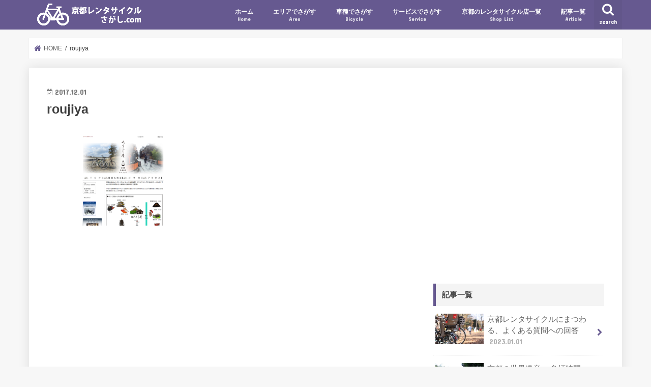

--- FILE ---
content_type: text/html; charset=UTF-8
request_url: https://xn--v8jrh91azb8a7d5se4e7267byk4i.com/roujiya-2/
body_size: 11471
content:
<!doctype html>
<html lang="ja"
	prefix="og: https://ogp.me/ns#" >

<head>
<meta charset="utf-8">
<meta http-equiv="X-UA-Compatible" content="IE=edge">

<meta name="HandheldFriendly" content="True">
<meta name="MobileOptimized" content="320">
<meta name="viewport" content="width=device-width, initial-scale=1"/>

<link rel="apple-touch-icon" href="https://xn--v8jrh91azb8a7d5se4e7267byk4i.com/wp-content/uploads/apple.png"><link rel="icon" href="https://xn--v8jrh91azb8a7d5se4e7267byk4i.com/wp-content/uploads/favicon.png">
<link rel="pingback" href="https://xn--v8jrh91azb8a7d5se4e7267byk4i.com/xmlrpc.php">

<!--[if IE]>
<link rel="shortcut icon" href="https://xn--v8jrh91azb8a7d5se4e7267byk4i.com/wp-content/uploads/favicon.ico"><![endif]-->




		<!-- All in One SEO 4.1.5.3 -->
		<title>roujiya | 京都レンタサイクルさがし.com【2023年版】</title>
		<meta name="robots" content="max-image-preview:large" />
		<meta property="og:locale" content="ja_JP" />
		<meta property="og:site_name" content="京都レンタサイクルさがし.com【2023年版】 | そうだ！ 京都でレンタサイクルを借りよう！ そう思ったらこのサイトが便利です。" />
		<meta property="og:type" content="article" />
		<meta property="og:title" content="roujiya | 京都レンタサイクルさがし.com【2023年版】" />
		<meta property="article:published_time" content="2017-12-01T02:09:17+00:00" />
		<meta property="article:modified_time" content="2017-12-01T02:09:17+00:00" />
		<meta name="twitter:card" content="summary" />
		<meta name="twitter:domain" content="xn--v8jrh91azb8a7d5se4e7267byk4i.com" />
		<meta name="twitter:title" content="roujiya | 京都レンタサイクルさがし.com【2023年版】" />
		<meta name="google" content="nositelinkssearchbox" />
		<script type="text/javascript" >
			window.ga=window.ga||function(){(ga.q=ga.q||[]).push(arguments)};ga.l=+new Date;
			ga('create', "UA-104635526-1", 'auto');
			ga('send', 'pageview');
		</script>
		<script async src="https://www.google-analytics.com/analytics.js"></script>
		<!-- All in One SEO -->

<link rel='dns-prefetch' href='//ajax.googleapis.com' />
<link rel='dns-prefetch' href='//fonts.googleapis.com' />
<link rel='dns-prefetch' href='//maxcdn.bootstrapcdn.com' />
<link rel='dns-prefetch' href='//s.w.org' />
<link rel="alternate" type="application/rss+xml" title="京都レンタサイクルさがし.com【2023年版】 &raquo; フィード" href="https://xn--v8jrh91azb8a7d5se4e7267byk4i.com/feed/" />
<link rel="alternate" type="application/rss+xml" title="京都レンタサイクルさがし.com【2023年版】 &raquo; コメントフィード" href="https://xn--v8jrh91azb8a7d5se4e7267byk4i.com/comments/feed/" />
		<script type="text/javascript">
			window._wpemojiSettings = {"baseUrl":"https:\/\/s.w.org\/images\/core\/emoji\/13.1.0\/72x72\/","ext":".png","svgUrl":"https:\/\/s.w.org\/images\/core\/emoji\/13.1.0\/svg\/","svgExt":".svg","source":{"concatemoji":"https:\/\/xn--v8jrh91azb8a7d5se4e7267byk4i.com\/wp-includes\/js\/wp-emoji-release.min.js"}};
			!function(e,a,t){var n,r,o,i=a.createElement("canvas"),p=i.getContext&&i.getContext("2d");function s(e,t){var a=String.fromCharCode;p.clearRect(0,0,i.width,i.height),p.fillText(a.apply(this,e),0,0);e=i.toDataURL();return p.clearRect(0,0,i.width,i.height),p.fillText(a.apply(this,t),0,0),e===i.toDataURL()}function c(e){var t=a.createElement("script");t.src=e,t.defer=t.type="text/javascript",a.getElementsByTagName("head")[0].appendChild(t)}for(o=Array("flag","emoji"),t.supports={everything:!0,everythingExceptFlag:!0},r=0;r<o.length;r++)t.supports[o[r]]=function(e){if(!p||!p.fillText)return!1;switch(p.textBaseline="top",p.font="600 32px Arial",e){case"flag":return s([127987,65039,8205,9895,65039],[127987,65039,8203,9895,65039])?!1:!s([55356,56826,55356,56819],[55356,56826,8203,55356,56819])&&!s([55356,57332,56128,56423,56128,56418,56128,56421,56128,56430,56128,56423,56128,56447],[55356,57332,8203,56128,56423,8203,56128,56418,8203,56128,56421,8203,56128,56430,8203,56128,56423,8203,56128,56447]);case"emoji":return!s([10084,65039,8205,55357,56613],[10084,65039,8203,55357,56613])}return!1}(o[r]),t.supports.everything=t.supports.everything&&t.supports[o[r]],"flag"!==o[r]&&(t.supports.everythingExceptFlag=t.supports.everythingExceptFlag&&t.supports[o[r]]);t.supports.everythingExceptFlag=t.supports.everythingExceptFlag&&!t.supports.flag,t.DOMReady=!1,t.readyCallback=function(){t.DOMReady=!0},t.supports.everything||(n=function(){t.readyCallback()},a.addEventListener?(a.addEventListener("DOMContentLoaded",n,!1),e.addEventListener("load",n,!1)):(e.attachEvent("onload",n),a.attachEvent("onreadystatechange",function(){"complete"===a.readyState&&t.readyCallback()})),(n=t.source||{}).concatemoji?c(n.concatemoji):n.wpemoji&&n.twemoji&&(c(n.twemoji),c(n.wpemoji)))}(window,document,window._wpemojiSettings);
		</script>
		<style type="text/css">
img.wp-smiley,
img.emoji {
	display: inline !important;
	border: none !important;
	box-shadow: none !important;
	height: 1em !important;
	width: 1em !important;
	margin: 0 .07em !important;
	vertical-align: -0.1em !important;
	background: none !important;
	padding: 0 !important;
}
</style>
	<link rel='stylesheet' id='wp-block-library-css'  href='https://xn--v8jrh91azb8a7d5se4e7267byk4i.com/wp-includes/css/dist/block-library/style.min.css' type='text/css' media='all' />
<link rel='stylesheet' id='contact-form-7-css'  href='https://xn--v8jrh91azb8a7d5se4e7267byk4i.com/wp-content/plugins/contact-form-7/includes/css/styles.css' type='text/css' media='all' />
<link rel='stylesheet' id='style-css'  href='https://xn--v8jrh91azb8a7d5se4e7267byk4i.com/wp-content/themes/jstork/style.css' type='text/css' media='all' />
<link rel='stylesheet' id='child-style-css'  href='https://xn--v8jrh91azb8a7d5se4e7267byk4i.com/wp-content/themes/jstork_custom/style.css' type='text/css' media='all' />
<link rel='stylesheet' id='slick-css'  href='https://xn--v8jrh91azb8a7d5se4e7267byk4i.com/wp-content/themes/jstork/library/css/slick.css' type='text/css' media='all' />
<link rel='stylesheet' id='shortcode-css'  href='https://xn--v8jrh91azb8a7d5se4e7267byk4i.com/wp-content/themes/jstork/library/css/shortcode.css' type='text/css' media='all' />
<link rel='stylesheet' id='gf_Concert-css'  href='//fonts.googleapis.com/css?family=Concert+One' type='text/css' media='all' />
<link rel='stylesheet' id='gf_Lato-css'  href='//fonts.googleapis.com/css?family=Lato' type='text/css' media='all' />
<link rel='stylesheet' id='fontawesome-css'  href='//maxcdn.bootstrapcdn.com/font-awesome/4.7.0/css/font-awesome.min.css' type='text/css' media='all' />
<link rel='stylesheet' id='remodal-css'  href='https://xn--v8jrh91azb8a7d5se4e7267byk4i.com/wp-content/themes/jstork/library/css/remodal.css' type='text/css' media='all' />
<link rel='stylesheet' id='animate-css'  href='https://xn--v8jrh91azb8a7d5se4e7267byk4i.com/wp-content/themes/jstork/library/css/animate.min.css' type='text/css' media='all' />
<script type='text/javascript' src='//ajax.googleapis.com/ajax/libs/jquery/1.12.4/jquery.min.js' id='jquery-js'></script>
<link rel="https://api.w.org/" href="https://xn--v8jrh91azb8a7d5se4e7267byk4i.com/wp-json/" /><link rel="alternate" type="application/json" href="https://xn--v8jrh91azb8a7d5se4e7267byk4i.com/wp-json/wp/v2/media/1340" /><link rel="EditURI" type="application/rsd+xml" title="RSD" href="https://xn--v8jrh91azb8a7d5se4e7267byk4i.com/xmlrpc.php?rsd" />
<link rel="wlwmanifest" type="application/wlwmanifest+xml" href="https://xn--v8jrh91azb8a7d5se4e7267byk4i.com/wp-includes/wlwmanifest.xml" /> 

<link rel='shortlink' href='https://xn--v8jrh91azb8a7d5se4e7267byk4i.com/?p=1340' />
<link rel="alternate" type="application/json+oembed" href="https://xn--v8jrh91azb8a7d5se4e7267byk4i.com/wp-json/oembed/1.0/embed?url=https%3A%2F%2Fxn--v8jrh91azb8a7d5se4e7267byk4i.com%2Froujiya-2%2F" />
<link rel="alternate" type="text/xml+oembed" href="https://xn--v8jrh91azb8a7d5se4e7267byk4i.com/wp-json/oembed/1.0/embed?url=https%3A%2F%2Fxn--v8jrh91azb8a7d5se4e7267byk4i.com%2Froujiya-2%2F&#038;format=xml" />
<style type="text/css">
body{color: #3E3E3E;}
a, #breadcrumb li.bc_homelink a::before, .authorbox .author_sns li a::before{color: #665990;}
a:hover{color: #f8acac;}
.article-footer .post-categories li a,.article-footer .tags a,.accordionBtn{  background: #665990;  border-color: #665990;}
.article-footer .tags a{color:#665990; background: none;}
.article-footer .post-categories li a:hover,.article-footer .tags a:hover,.accordionBtn.active{ background:#f8acac;  border-color:#f8acac;}
input[type="text"],input[type="password"],input[type="datetime"],input[type="datetime-local"],input[type="date"],input[type="month"],input[type="time"],input[type="week"],input[type="number"],input[type="email"],input[type="url"],input[type="search"],input[type="tel"],input[type="color"],select,textarea,.field { background-color: #ffffff;}
.header{color: #ffffff;}
.bgfull .header,.header.bg,.header #inner-header,.menu-sp{background: #665990;}
#logo a{color: #f8acac;}
#g_nav .nav li a,.nav_btn,.menu-sp a,.menu-sp a,.menu-sp > ul:after{color: #ffffff;}
#logo a:hover,#g_nav .nav li a:hover,.nav_btn:hover{color:#f8acac;}
@media only screen and (min-width: 768px) {
.nav > li > a:after{background: #f8acac;}
.nav ul {background: #383838;}
#g_nav .nav li ul.sub-menu li a{color: #f7f7f7;}
}
@media only screen and (max-width: 1165px) {
.site_description{background: #665990; color: #ffffff;}
}
#inner-content, #breadcrumb, .entry-content blockquote:before, .entry-content blockquote:after{background: #ffffff}
.top-post-list .post-list:before{background: #665990;}
.widget li a:after{color: #665990;}
.entry-content h2,.widgettitle,.accordion::before{background: #665990; color: #ffffff;}
.entry-content h3{border-color: #665990;}
.h_boader .entry-content h2{border-color: #665990; color: #3E3E3E;}
.h_balloon .entry-content h2:after{border-top-color: #665990;}
.entry-content ul li:before{ background: #665990;}
.entry-content ol li:before{ background: #665990;}
.post-list-card .post-list .eyecatch .cat-name,.top-post-list .post-list .eyecatch .cat-name,.byline .cat-name,.single .authorbox .author-newpost li .cat-name,.related-box li .cat-name,.carouselwrap .cat-name,.eyecatch .cat-name{background: #f8acac; color:  #ffffff;}
ul.wpp-list li a:before{background: #665990; color: #ffffff;}
.readmore a{border:1px solid #665990;color:#665990;}
.readmore a:hover{background:#665990;color:#fff;}
.btn-wrap a{background: #665990;border: 1px solid #665990;}
.btn-wrap a:hover{background: #f8acac;border-color: #f8acac;}
.btn-wrap.simple a{border:1px solid #665990;color:#665990;}
.btn-wrap.simple a:hover{background:#665990;}
.blue-btn, .comment-reply-link, #submit { background-color: #665990; }
.blue-btn:hover, .comment-reply-link:hover, #submit:hover, .blue-btn:focus, .comment-reply-link:focus, #submit:focus {background-color: #f8acac; }
#sidebar1{color: #444444;}
.widget:not(.widget_text) a{color:#666666;}
.widget:not(.widget_text) a:hover{color:#999999;}
.bgfull #footer-top,#footer-top .inner,.cta-inner{background-color: #383838; color: #CACACA;}
.footer a,#footer-top a{color: #f7f7f7;}
#footer-top .widgettitle{color: #CACACA;}
.bgfull .footer,.footer.bg,.footer .inner {background-color: #383838;color: #CACACA;}
.footer-links li a:before{ color: #665990;}
.pagination a, .pagination span,.page-links a{border-color: #665990; color: #665990;}
.pagination .current,.pagination .current:hover,.page-links ul > li > span{background-color: #665990; border-color: #665990;}
.pagination a:hover, .pagination a:focus,.page-links a:hover, .page-links a:focus{background-color: #665990; color: #fff;}
</style>
<link rel="icon" href="https://xn--v8jrh91azb8a7d5se4e7267byk4i.com/wp-content/uploads/cropped-apple-32x32.png" sizes="32x32" />
<link rel="icon" href="https://xn--v8jrh91azb8a7d5se4e7267byk4i.com/wp-content/uploads/cropped-apple-192x192.png" sizes="192x192" />
<link rel="apple-touch-icon" href="https://xn--v8jrh91azb8a7d5se4e7267byk4i.com/wp-content/uploads/cropped-apple-180x180.png" />
<meta name="msapplication-TileImage" content="https://xn--v8jrh91azb8a7d5se4e7267byk4i.com/wp-content/uploads/cropped-apple-270x270.png" />
		<style type="text/css" id="wp-custom-css">
			/*アイキャッチの縦横比*/
#main .article .eyecatch img {
    margin: 0;
    height: auto;
}

/*画像周りの余白*/
.entry-content img {
    margin: 0.5em 0 1.5em 0;
    max-width: 100%;
    height: auto;
}

/*Youtubeのレスポンシブ*/
.youtube {
  position: relative;
  width: 100%;
	 padding-top: 56.25%;
}
.youtube-container {
  text-align: center;
}
.youtube iframe {
  position: absolute;
  top: 0;
  right: 0;
  width: 100% !important;
  height: 100% !important;
}

/*tableの並び替え*/
.sort.desc:after {
  content:"▼";
}
.sort.asc:after {
  content:"▲";
}

/*文字サイズ*/
.big {
    font-size: 2em;
    text-align: center;
    margin-bottom:1em;
}

/*画像キャプチャ*/
.wp-caption {
    max-width: 100%;
    background: #fff;
    padding: 0px;
    margin-bottom: 1.5em;
    border: 0px solid rgba(0, 0, 0, .08);
    border-radius: 0px;
}

.wp-caption p.wp-caption-text {
    font-size: 0.9em;
    text-align: left;
    color: #f5a15f;
    font-weight: bold;
}

.entry-content img {
    margin: 0.5em 0 0.5em 0;
    max-width: 100%;
    height: auto;
}

/* h2 */
/* リボン風 */
.entry-content h2{
  background: #665990; /* 背景色 */
  box-shadow: 0px 0px 0px 4px #665990;  /* 背景色と同じ色を指定 */
  color: #ffffff; /* 文字色 */
  border-top: 2px dashed #ffffff; /* ボーダー下の色 */
  border-bottom: 2px dashed #ffffff; /* ボーダー下の色 */
  border-radius: 0;
  padding: 0.6em 1.1em;
  margin-bottom: 1.75em;
}
.entry-content h2::before {
  position: absolute;
  content: '';
  top: 111.5%;
  left: 0;
  border-bottom: solid 15px transparent;
  border-right: solid 25px #e6e6e6;
}
@media screen and (max-width: 480px) {
.entry-content h2::before {
  position: absolute;
  left: -1%;
}
}

/* h3 */
.entry-content h3 {
  background: #f4f4f4; /* 背景色 */
}

h3, .h3 {
    font-size: 1.1em;
    font-weight: bold;
}

/* メインコンテンツ部分のみにドロップシャドウを適用 */
@media only screen and (min-width: 768px) {
 #inner-content{
 -webkit-box-shadow: 0 0 20px rgba(0, 0, 0, 0.1);
 -moz-box-shadow: 0 0 20px rgba(0, 0, 0, 0.1);
 box-shadow: 0 0 20px rgba(0, 0, 0, 0.1);
 }
}

/* ボタン */
.btn-wrap a {
background: #F8ACAC;
border: 1px solid #F8ACAC;
color: #ffffff;
font-weight: bold;
border-radius: 0.4em;
}
.btn-wrap a:hover {
background: #F7C9CE;
color:#ffffff;
border: 1px solid #F7C9CE;
font-weight: bold;
border-radius: 0.4em;
}

/* サイドバーのタイトル */
#sidebar1 .widgettitle {
color: #494949;
background: #f4f4f4;
border-left: solid 5px #665990;
border-radius: 0;
}

/* 注意ボックス */
.supplement.warning {
    background: #F8ACAC;
    color: #333;
}		</style>
		</head>

<body class="attachment attachment-template-default single single-attachment postid-1340 attachmentid-1340 attachment-png bgfull pannavi_on h_default sidebarright undo_off">
	<div id="container">

<header class="header animated fadeIn headerleft" role="banner">
<div id="inner-header" class="wrap cf">
<div id="logo" class="gf fs_s">
<p class="h1 img"><a href="https://xn--v8jrh91azb8a7d5se4e7267byk4i.com"><img src="https://xn--v8jrh91azb8a7d5se4e7267byk4i.com/wp-content/uploads/00471.png" alt="京都レンタサイクルさがし.com【2023年版】"></a></p>
</div>

<a href="#searchbox" data-remodal-target="searchbox" class="nav_btn search_btn"><span class="text gf">search</span></a>

<nav id="g_nav" role="navigation">
<ul id="menu-%e3%82%b0%e3%83%ad%e3%83%bc%e3%83%90%e3%83%ab%e3%83%a1%e3%83%8b%e3%83%a5%e3%83%bc" class="nav top-nav cf"><li id="menu-item-172" class="menu-item menu-item-type-post_type menu-item-object-page menu-item-home menu-item-172"><a href="https://xn--v8jrh91azb8a7d5se4e7267byk4i.com/">ホーム<span class="gf">Home</span></a></li>
<li id="menu-item-121" class="menu-item menu-item-type-post_type menu-item-object-page menu-item-has-children menu-item-121"><a href="https://xn--v8jrh91azb8a7d5se4e7267byk4i.com/area/">エリアでさがす<span class="gf">Area</span></a>
<ul class="sub-menu">
	<li id="menu-item-2172" class="menu-item menu-item-type-post_type menu-item-object-page menu-item-2172"><a href="https://xn--v8jrh91azb8a7d5se4e7267byk4i.com/area/kyoto-station-hachijoguchi/">京都駅八条口</a></li>
	<li id="menu-item-131" class="menu-item menu-item-type-post_type menu-item-object-page menu-item-131"><a href="https://xn--v8jrh91azb8a7d5se4e7267byk4i.com/area/kyoto-station/">京都駅烏丸中央口</a></li>
	<li id="menu-item-126" class="menu-item menu-item-type-post_type menu-item-object-page menu-item-126"><a href="https://xn--v8jrh91azb8a7d5se4e7267byk4i.com/area/shijo/">四条河原町・四条烏丸</a></li>
	<li id="menu-item-129" class="menu-item menu-item-type-post_type menu-item-object-page menu-item-129"><a href="https://xn--v8jrh91azb8a7d5se4e7267byk4i.com/area/saga-arashiyama/">嵯峨嵐山</a></li>
	<li id="menu-item-125" class="menu-item menu-item-type-post_type menu-item-object-page menu-item-125"><a href="https://xn--v8jrh91azb8a7d5se4e7267byk4i.com/area/gion-higashiyama/">祇園・東山</a></li>
	<li id="menu-item-130" class="menu-item menu-item-type-post_type menu-item-object-page menu-item-130"><a href="https://xn--v8jrh91azb8a7d5se4e7267byk4i.com/area/nijojo/">二条城周辺</a></li>
	<li id="menu-item-123" class="menu-item menu-item-type-post_type menu-item-object-page menu-item-123"><a href="https://xn--v8jrh91azb8a7d5se4e7267byk4i.com/area/demachiyanagi-shimogamo/">出町柳・下鴨</a></li>
	<li id="menu-item-124" class="menu-item menu-item-type-post_type menu-item-object-page menu-item-124"><a href="https://xn--v8jrh91azb8a7d5se4e7267byk4i.com/area/kinkakuji/">金閣寺周辺</a></li>
	<li id="menu-item-128" class="menu-item menu-item-type-post_type menu-item-object-page menu-item-128"><a href="https://xn--v8jrh91azb8a7d5se4e7267byk4i.com/area/saiin/">西院</a></li>
	<li id="menu-item-122" class="menu-item menu-item-type-post_type menu-item-object-page menu-item-122"><a href="https://xn--v8jrh91azb8a7d5se4e7267byk4i.com/area/fushimi/">伏見</a></li>
	<li id="menu-item-127" class="menu-item menu-item-type-post_type menu-item-object-page menu-item-127"><a href="https://xn--v8jrh91azb8a7d5se4e7267byk4i.com/area/katsura-rakusaiguchi/">桂・洛西口</a></li>
	<li id="menu-item-1754" class="menu-item menu-item-type-post_type menu-item-object-page menu-item-1754"><a href="https://xn--v8jrh91azb8a7d5se4e7267byk4i.com/area/delivery-only/">配達専門</a></li>
	<li id="menu-item-2386" class="menu-item menu-item-type-post_type menu-item-object-page menu-item-2386"><a href="https://xn--v8jrh91azb8a7d5se4e7267byk4i.com/area/machine/">機械式</a></li>
</ul>
</li>
<li id="menu-item-147" class="menu-item menu-item-type-post_type menu-item-object-page menu-item-has-children menu-item-147"><a href="https://xn--v8jrh91azb8a7d5se4e7267byk4i.com/bicycle/">車種でさがす<span class="gf">Bicycle</span></a>
<ul class="sub-menu">
	<li id="menu-item-148" class="menu-item menu-item-type-post_type menu-item-object-page menu-item-148"><a href="https://xn--v8jrh91azb8a7d5se4e7267byk4i.com/bicycle/electric/">電動アシスト自転車</a></li>
	<li id="menu-item-149" class="menu-item menu-item-type-post_type menu-item-object-page menu-item-149"><a href="https://xn--v8jrh91azb8a7d5se4e7267byk4i.com/bicycle/child-electric/">子乗せ電動アシスト自転車</a></li>
	<li id="menu-item-151" class="menu-item menu-item-type-post_type menu-item-object-page menu-item-151"><a href="https://xn--v8jrh91azb8a7d5se4e7267byk4i.com/bicycle/kids/">キッズ用自転車</a></li>
	<li id="menu-item-1473" class="menu-item menu-item-type-post_type menu-item-object-page menu-item-1473"><a href="https://xn--v8jrh91azb8a7d5se4e7267byk4i.com/bicycle/minivelo/">ミニベロ</a></li>
	<li id="menu-item-150" class="menu-item menu-item-type-post_type menu-item-object-page menu-item-150"><a href="https://xn--v8jrh91azb8a7d5se4e7267byk4i.com/bicycle/cross/">クロスバイク</a></li>
	<li id="menu-item-1472" class="menu-item menu-item-type-post_type menu-item-object-page menu-item-1472"><a href="https://xn--v8jrh91azb8a7d5se4e7267byk4i.com/bicycle/mountain/">マウンテンバイク</a></li>
	<li id="menu-item-1474" class="menu-item menu-item-type-post_type menu-item-object-page menu-item-1474"><a href="https://xn--v8jrh91azb8a7d5se4e7267byk4i.com/bicycle/road/">ロードバイク</a></li>
	<li id="menu-item-1471" class="menu-item menu-item-type-post_type menu-item-object-page menu-item-1471"><a href="https://xn--v8jrh91azb8a7d5se4e7267byk4i.com/bicycle/tandem/">タンデム自転車</a></li>
</ul>
</li>
<li id="menu-item-166" class="menu-item menu-item-type-post_type menu-item-object-page menu-item-has-children menu-item-166"><a href="https://xn--v8jrh91azb8a7d5se4e7267byk4i.com/service/">サービスでさがす<span class="gf">Service</span></a>
<ul class="sub-menu">
	<li id="menu-item-2623" class="menu-item menu-item-type-post_type menu-item-object-page menu-item-2623"><a href="https://xn--v8jrh91azb8a7d5se4e7267byk4i.com/coupon/">優待クーポン発行</a></li>
	<li id="menu-item-1603" class="menu-item menu-item-type-post_type menu-item-object-page menu-item-1603"><a href="https://xn--v8jrh91azb8a7d5se4e7267byk4i.com/service/certification/">京都市認定</a></li>
	<li id="menu-item-1609" class="menu-item menu-item-type-post_type menu-item-object-page menu-item-1609"><a href="https://xn--v8jrh91azb8a7d5se4e7267byk4i.com/service/station/">駅近</a></li>
	<li id="menu-item-1602" class="menu-item menu-item-type-post_type menu-item-object-page menu-item-1602"><a href="https://xn--v8jrh91azb8a7d5se4e7267byk4i.com/service/map/">マップ無料</a></li>
	<li id="menu-item-1607" class="menu-item menu-item-type-post_type menu-item-object-page menu-item-1607"><a href="https://xn--v8jrh91azb8a7d5se4e7267byk4i.com/service/delivery/">配達サービス</a></li>
	<li id="menu-item-1606" class="menu-item menu-item-type-post_type menu-item-object-page menu-item-1606"><a href="https://xn--v8jrh91azb8a7d5se4e7267byk4i.com/service/price/">格安</a></li>
	<li id="menu-item-1949" class="menu-item menu-item-type-post_type menu-item-object-page menu-item-1949"><a href="https://xn--v8jrh91azb8a7d5se4e7267byk4i.com/service/short/">短時間プラン</a></li>
	<li id="menu-item-1608" class="menu-item menu-item-type-post_type menu-item-object-page menu-item-1608"><a href="https://xn--v8jrh91azb8a7d5se4e7267byk4i.com/service/long/">長期プラン</a></li>
	<li id="menu-item-1605" class="menu-item menu-item-type-post_type menu-item-object-page menu-item-1605"><a href="https://xn--v8jrh91azb8a7d5se4e7267byk4i.com/service/early/">早朝営業</a></li>
	<li id="menu-item-1604" class="menu-item menu-item-type-post_type menu-item-object-page menu-item-1604"><a href="https://xn--v8jrh91azb8a7d5se4e7267byk4i.com/service/late/">夜間営業</a></li>
	<li id="menu-item-2070" class="menu-item menu-item-type-post_type menu-item-object-page menu-item-2070"><a href="https://xn--v8jrh91azb8a7d5se4e7267byk4i.com/service/flat-tire/">パンク保障</a></li>
	<li id="menu-item-2071" class="menu-item menu-item-type-post_type menu-item-object-page menu-item-2071"><a href="https://xn--v8jrh91azb8a7d5se4e7267byk4i.com/service/baggage-storage/">荷物預かり無料</a></li>
</ul>
</li>
<li id="menu-item-152" class="menu-item menu-item-type-post_type menu-item-object-page menu-item-152"><a href="https://xn--v8jrh91azb8a7d5se4e7267byk4i.com/shop/">京都のレンタサイクル店一覧<span class="gf">Shop List</span></a></li>
<li id="menu-item-542" class="menu-item menu-item-type-post_type menu-item-object-page current_page_parent menu-item-542"><a href="https://xn--v8jrh91azb8a7d5se4e7267byk4i.com/article/">記事一覧<span class="gf">Article</span></a></li>
</ul></nav>

<a href="#spnavi" data-remodal-target="spnavi" class="nav_btn"><span class="text gf">menu</span></a>



</div>
</header>


<div class="remodal" data-remodal-id="spnavi" data-remodal-options="hashTracking:false">
<button data-remodal-action="close" class="remodal-close"><span class="text gf">CLOSE</span></button>
<ul id="menu-%e3%82%b0%e3%83%ad%e3%83%bc%e3%83%90%e3%83%ab%e3%83%a1%e3%83%8b%e3%83%a5%e3%83%bc-1" class="sp_g_nav nav top-nav cf"><li class="menu-item menu-item-type-post_type menu-item-object-page menu-item-home menu-item-172"><a href="https://xn--v8jrh91azb8a7d5se4e7267byk4i.com/">ホーム<span class="gf">Home</span></a></li>
<li class="menu-item menu-item-type-post_type menu-item-object-page menu-item-has-children menu-item-121"><a href="https://xn--v8jrh91azb8a7d5se4e7267byk4i.com/area/">エリアでさがす<span class="gf">Area</span></a>
<ul class="sub-menu">
	<li class="menu-item menu-item-type-post_type menu-item-object-page menu-item-2172"><a href="https://xn--v8jrh91azb8a7d5se4e7267byk4i.com/area/kyoto-station-hachijoguchi/">京都駅八条口</a></li>
	<li class="menu-item menu-item-type-post_type menu-item-object-page menu-item-131"><a href="https://xn--v8jrh91azb8a7d5se4e7267byk4i.com/area/kyoto-station/">京都駅烏丸中央口</a></li>
	<li class="menu-item menu-item-type-post_type menu-item-object-page menu-item-126"><a href="https://xn--v8jrh91azb8a7d5se4e7267byk4i.com/area/shijo/">四条河原町・四条烏丸</a></li>
	<li class="menu-item menu-item-type-post_type menu-item-object-page menu-item-129"><a href="https://xn--v8jrh91azb8a7d5se4e7267byk4i.com/area/saga-arashiyama/">嵯峨嵐山</a></li>
	<li class="menu-item menu-item-type-post_type menu-item-object-page menu-item-125"><a href="https://xn--v8jrh91azb8a7d5se4e7267byk4i.com/area/gion-higashiyama/">祇園・東山</a></li>
	<li class="menu-item menu-item-type-post_type menu-item-object-page menu-item-130"><a href="https://xn--v8jrh91azb8a7d5se4e7267byk4i.com/area/nijojo/">二条城周辺</a></li>
	<li class="menu-item menu-item-type-post_type menu-item-object-page menu-item-123"><a href="https://xn--v8jrh91azb8a7d5se4e7267byk4i.com/area/demachiyanagi-shimogamo/">出町柳・下鴨</a></li>
	<li class="menu-item menu-item-type-post_type menu-item-object-page menu-item-124"><a href="https://xn--v8jrh91azb8a7d5se4e7267byk4i.com/area/kinkakuji/">金閣寺周辺</a></li>
	<li class="menu-item menu-item-type-post_type menu-item-object-page menu-item-128"><a href="https://xn--v8jrh91azb8a7d5se4e7267byk4i.com/area/saiin/">西院</a></li>
	<li class="menu-item menu-item-type-post_type menu-item-object-page menu-item-122"><a href="https://xn--v8jrh91azb8a7d5se4e7267byk4i.com/area/fushimi/">伏見</a></li>
	<li class="menu-item menu-item-type-post_type menu-item-object-page menu-item-127"><a href="https://xn--v8jrh91azb8a7d5se4e7267byk4i.com/area/katsura-rakusaiguchi/">桂・洛西口</a></li>
	<li class="menu-item menu-item-type-post_type menu-item-object-page menu-item-1754"><a href="https://xn--v8jrh91azb8a7d5se4e7267byk4i.com/area/delivery-only/">配達専門</a></li>
	<li class="menu-item menu-item-type-post_type menu-item-object-page menu-item-2386"><a href="https://xn--v8jrh91azb8a7d5se4e7267byk4i.com/area/machine/">機械式</a></li>
</ul>
</li>
<li class="menu-item menu-item-type-post_type menu-item-object-page menu-item-has-children menu-item-147"><a href="https://xn--v8jrh91azb8a7d5se4e7267byk4i.com/bicycle/">車種でさがす<span class="gf">Bicycle</span></a>
<ul class="sub-menu">
	<li class="menu-item menu-item-type-post_type menu-item-object-page menu-item-148"><a href="https://xn--v8jrh91azb8a7d5se4e7267byk4i.com/bicycle/electric/">電動アシスト自転車</a></li>
	<li class="menu-item menu-item-type-post_type menu-item-object-page menu-item-149"><a href="https://xn--v8jrh91azb8a7d5se4e7267byk4i.com/bicycle/child-electric/">子乗せ電動アシスト自転車</a></li>
	<li class="menu-item menu-item-type-post_type menu-item-object-page menu-item-151"><a href="https://xn--v8jrh91azb8a7d5se4e7267byk4i.com/bicycle/kids/">キッズ用自転車</a></li>
	<li class="menu-item menu-item-type-post_type menu-item-object-page menu-item-1473"><a href="https://xn--v8jrh91azb8a7d5se4e7267byk4i.com/bicycle/minivelo/">ミニベロ</a></li>
	<li class="menu-item menu-item-type-post_type menu-item-object-page menu-item-150"><a href="https://xn--v8jrh91azb8a7d5se4e7267byk4i.com/bicycle/cross/">クロスバイク</a></li>
	<li class="menu-item menu-item-type-post_type menu-item-object-page menu-item-1472"><a href="https://xn--v8jrh91azb8a7d5se4e7267byk4i.com/bicycle/mountain/">マウンテンバイク</a></li>
	<li class="menu-item menu-item-type-post_type menu-item-object-page menu-item-1474"><a href="https://xn--v8jrh91azb8a7d5se4e7267byk4i.com/bicycle/road/">ロードバイク</a></li>
	<li class="menu-item menu-item-type-post_type menu-item-object-page menu-item-1471"><a href="https://xn--v8jrh91azb8a7d5se4e7267byk4i.com/bicycle/tandem/">タンデム自転車</a></li>
</ul>
</li>
<li class="menu-item menu-item-type-post_type menu-item-object-page menu-item-has-children menu-item-166"><a href="https://xn--v8jrh91azb8a7d5se4e7267byk4i.com/service/">サービスでさがす<span class="gf">Service</span></a>
<ul class="sub-menu">
	<li class="menu-item menu-item-type-post_type menu-item-object-page menu-item-2623"><a href="https://xn--v8jrh91azb8a7d5se4e7267byk4i.com/coupon/">優待クーポン発行</a></li>
	<li class="menu-item menu-item-type-post_type menu-item-object-page menu-item-1603"><a href="https://xn--v8jrh91azb8a7d5se4e7267byk4i.com/service/certification/">京都市認定</a></li>
	<li class="menu-item menu-item-type-post_type menu-item-object-page menu-item-1609"><a href="https://xn--v8jrh91azb8a7d5se4e7267byk4i.com/service/station/">駅近</a></li>
	<li class="menu-item menu-item-type-post_type menu-item-object-page menu-item-1602"><a href="https://xn--v8jrh91azb8a7d5se4e7267byk4i.com/service/map/">マップ無料</a></li>
	<li class="menu-item menu-item-type-post_type menu-item-object-page menu-item-1607"><a href="https://xn--v8jrh91azb8a7d5se4e7267byk4i.com/service/delivery/">配達サービス</a></li>
	<li class="menu-item menu-item-type-post_type menu-item-object-page menu-item-1606"><a href="https://xn--v8jrh91azb8a7d5se4e7267byk4i.com/service/price/">格安</a></li>
	<li class="menu-item menu-item-type-post_type menu-item-object-page menu-item-1949"><a href="https://xn--v8jrh91azb8a7d5se4e7267byk4i.com/service/short/">短時間プラン</a></li>
	<li class="menu-item menu-item-type-post_type menu-item-object-page menu-item-1608"><a href="https://xn--v8jrh91azb8a7d5se4e7267byk4i.com/service/long/">長期プラン</a></li>
	<li class="menu-item menu-item-type-post_type menu-item-object-page menu-item-1605"><a href="https://xn--v8jrh91azb8a7d5se4e7267byk4i.com/service/early/">早朝営業</a></li>
	<li class="menu-item menu-item-type-post_type menu-item-object-page menu-item-1604"><a href="https://xn--v8jrh91azb8a7d5se4e7267byk4i.com/service/late/">夜間営業</a></li>
	<li class="menu-item menu-item-type-post_type menu-item-object-page menu-item-2070"><a href="https://xn--v8jrh91azb8a7d5se4e7267byk4i.com/service/flat-tire/">パンク保障</a></li>
	<li class="menu-item menu-item-type-post_type menu-item-object-page menu-item-2071"><a href="https://xn--v8jrh91azb8a7d5se4e7267byk4i.com/service/baggage-storage/">荷物預かり無料</a></li>
</ul>
</li>
<li class="menu-item menu-item-type-post_type menu-item-object-page menu-item-152"><a href="https://xn--v8jrh91azb8a7d5se4e7267byk4i.com/shop/">京都のレンタサイクル店一覧<span class="gf">Shop List</span></a></li>
<li class="menu-item menu-item-type-post_type menu-item-object-page current_page_parent menu-item-542"><a href="https://xn--v8jrh91azb8a7d5se4e7267byk4i.com/article/">記事一覧<span class="gf">Article</span></a></li>
</ul><button data-remodal-action="close" class="remodal-close"><span class="text gf">CLOSE</span></button>
</div>




<div class="remodal searchbox" data-remodal-id="searchbox" data-remodal-options="hashTracking:false">
<div class="search cf"><dl><dt>キーワードで記事を検索</dt><dd><form role="search" method="get" id="searchform" class="searchform cf" action="https://xn--v8jrh91azb8a7d5se4e7267byk4i.com/" >
		<input type="search" placeholder="検索する" value="" name="s" id="s" />
		<button type="submit" id="searchsubmit" ><i class="fa fa-search"></i></button>
		</form></dd></dl></div>
<button data-remodal-action="close" class="remodal-close"><span class="text gf">CLOSE</span></button>
</div>






<div id="breadcrumb" class="breadcrumb inner wrap cf"><ul itemscope itemtype="http://schema.org/BreadcrumbList"><li itemprop="itemListElement" itemscope itemtype="http://schema.org/ListItem" class="bc_homelink"><a itemprop="item" href="https://xn--v8jrh91azb8a7d5se4e7267byk4i.com/"><span itemprop="name"> HOME</span></a><meta itemprop="position" content="1" /></li><li itemprop="itemListElement" itemscope itemtype="http://schema.org/ListItem" class="bc_posttitle"><span itemprop="name">roujiya</span><meta itemprop="position" content="3" /></li></ul></div>
<div id="content">
<div id="inner-content" class="wrap cf">

<main id="main" class="m-all t-all d-5of7 cf" role="main">
<article id="post-1340" class="post-1340 attachment type-attachment status-inherit hentry article cf" role="article">
<header class="article-header entry-header">
<p class="byline entry-meta vcard cf">
<time class="date gf entry-date updated"  datetime="2017-12-01">2017.12.01</time>

<span class="writer name author"><span class="fn">京都レンタサイクルさがし</span></span>
</p>

<h1 class="entry-title single-title" itemprop="headline" rel="bookmark">roujiya</h1>

</header>



<section class="entry-content cf">


<p class="attachment"><a href='https://xn--v8jrh91azb8a7d5se4e7267byk4i.com/wp-content/uploads/roujiya.png'><img width="300" height="179" src="https://xn--v8jrh91azb8a7d5se4e7267byk4i.com/wp-content/uploads/roujiya-300x179.png" class="attachment-medium size-medium" alt="" loading="lazy" srcset="https://xn--v8jrh91azb8a7d5se4e7267byk4i.com/wp-content/uploads/roujiya-300x179.png 300w, https://xn--v8jrh91azb8a7d5se4e7267byk4i.com/wp-content/uploads/roujiya-768x458.png 768w, https://xn--v8jrh91azb8a7d5se4e7267byk4i.com/wp-content/uploads/roujiya.png 1024w, https://xn--v8jrh91azb8a7d5se4e7267byk4i.com/wp-content/uploads/roujiya-486x290.png 486w" sizes="(max-width: 300px) 100vw, 300px" /></a></p>

<div class="add">
<div id="text-8" class="widget widget_text">			<div class="textwidget"><p><script async src="//pagead2.googlesyndication.com/pagead/js/adsbygoogle.js"></script><br />
<!-- 記事下（PC） --><br />
<ins class="adsbygoogle"
     style="display:inline-block;width:336px;height:280px"
     data-ad-client="ca-pub-6466138247860590"
     data-ad-slot="7443348742"></ins><br />
<script>
(adsbygoogle = window.adsbygoogle || []).push({});
</script></p>
</div>
		</div></div>

</section>











</article>

<div class="np-post">
<div class="navigation">
<div class="prev np-post-list">
<div class="home_link">
<a href="https://xn--v8jrh91azb8a7d5se4e7267byk4i.com"><figure class="eyecatch"><i class="fa fa-home"></i></figure><span class="ttl">トップページへ</span></a>
</div>
</div>

<div class="next np-post-list">
<div class="home_link">
<a href="https://xn--v8jrh91azb8a7d5se4e7267byk4i.com"><span class="ttl">トップページへ</span><figure class="eyecatch"><i class="fa fa-home"></i></figure></a>
</div>
</div>
</div>
</div>

  <div class="related-box original-related wow animated fadeIn cf">
    <div class="inbox">
	    <h2 class="related-h h_ttl"><span class="gf">RECOMMEND</span>こちらの記事も人気です。</h2>
		    <div class="related-post">
				<ul class="related-list cf">

  	        <li rel="bookmark" title="複数の駐輪場を激安で使えるオトクなサービス">
		        <a href="https://xn--v8jrh91azb8a7d5se4e7267byk4i.com/1day-pass/" rel=\"bookmark" title="複数の駐輪場を激安で使えるオトクなサービス" class="title">
		        	<figure class="eyecatch">
	        	                <img width="300" height="200" src="https://xn--v8jrh91azb8a7d5se4e7267byk4i.com/wp-content/uploads/ichinichi-1-300x200.png" class="attachment-post-thum size-post-thum wp-post-image" alt="" loading="lazy" />	        	        		<span class="cat-name">京都レンタサイクル</span>
		            </figure>
					<time class="date gf">2022.6.1</time>
					<h3 class="ttl">
						複数の駐輪場を激安で使えるオトクなサービス					</h3>
				</a>
	        </li>
  	        <li rel="bookmark" title="移動時間を調べるのに便利なツール「キョリ測」">
		        <a href="https://xn--v8jrh91azb8a7d5se4e7267byk4i.com/kyorisoku/" rel=\"bookmark" title="移動時間を調べるのに便利なツール「キョリ測」" class="title">
		        	<figure class="eyecatch">
	        	                <img width="231" height="200" src="https://xn--v8jrh91azb8a7d5se4e7267byk4i.com/wp-content/uploads/2017/08/kyorisoku-1.jpg" class="attachment-post-thum size-post-thum wp-post-image" alt="" loading="lazy" srcset="https://xn--v8jrh91azb8a7d5se4e7267byk4i.com/wp-content/uploads/2017/08/kyorisoku-1.jpg 456w, https://xn--v8jrh91azb8a7d5se4e7267byk4i.com/wp-content/uploads/2017/08/kyorisoku-1-300x260.jpg 300w" sizes="(max-width: 231px) 100vw, 231px" />	        	        		<span class="cat-name">京都レンタサイクル</span>
		            </figure>
					<time class="date gf">2022.10.1</time>
					<h3 class="ttl">
						移動時間を調べるのに便利なツール「キョリ測」					</h3>
				</a>
	        </li>
  	        <li rel="bookmark" title="オシリが痛い。こんなときどうする？">
		        <a href="https://xn--v8jrh91azb8a7d5se4e7267byk4i.com/hip/" rel=\"bookmark" title="オシリが痛い。こんなときどうする？" class="title">
		        	<figure class="eyecatch">
	        	                <img width="259" height="200" src="https://xn--v8jrh91azb8a7d5se4e7267byk4i.com/wp-content/uploads/2017/08/hip.jpg" class="attachment-post-thum size-post-thum wp-post-image" alt="" loading="lazy" srcset="https://xn--v8jrh91azb8a7d5se4e7267byk4i.com/wp-content/uploads/2017/08/hip.jpg 400w, https://xn--v8jrh91azb8a7d5se4e7267byk4i.com/wp-content/uploads/2017/08/hip-300x232.jpg 300w" sizes="(max-width: 259px) 100vw, 259px" />	        	        		<span class="cat-name">京都レンタサイクル</span>
		            </figure>
					<time class="date gf">2022.8.1</time>
					<h3 class="ttl">
						オシリが痛い。こんなときどうする？					</h3>
				</a>
	        </li>
  	        <li rel="bookmark" title="走るな危険！ 京都市内の走行禁止エリア">
		        <a href="https://xn--v8jrh91azb8a7d5se4e7267byk4i.com/prohibition/" rel=\"bookmark" title="走るな危険！ 京都市内の走行禁止エリア" class="title">
		        	<figure class="eyecatch">
	        	                <img width="300" height="200" src="https://xn--v8jrh91azb8a7d5se4e7267byk4i.com/wp-content/uploads/no-riding-300x200.gif" class="attachment-post-thum size-post-thum wp-post-image" alt="" loading="lazy" />	        	        		<span class="cat-name">京都レンタサイクル</span>
		            </figure>
					<time class="date gf">2022.7.1</time>
					<h3 class="ttl">
						走るな危険！ 京都市内の走行禁止エリア					</h3>
				</a>
	        </li>
  	        <li rel="bookmark" title="京都の世界遺産 〜参拝時間・料金・駐輪場〜">
		        <a href="https://xn--v8jrh91azb8a7d5se4e7267byk4i.com/world-heritage/" rel=\"bookmark" title="京都の世界遺産 〜参拝時間・料金・駐輪場〜" class="title">
		        	<figure class="eyecatch">
	        	                <img width="300" height="200" src="https://xn--v8jrh91azb8a7d5se4e7267byk4i.com/wp-content/uploads/2017/08/demachiyanagi-shimogamo-e1511938274431-300x200.jpg" class="attachment-post-thum size-post-thum wp-post-image" alt="" loading="lazy" srcset="https://xn--v8jrh91azb8a7d5se4e7267byk4i.com/wp-content/uploads/2017/08/demachiyanagi-shimogamo-e1511938274431-300x200.jpg 300w, https://xn--v8jrh91azb8a7d5se4e7267byk4i.com/wp-content/uploads/2017/08/demachiyanagi-shimogamo-e1511938274431.jpg 400w" sizes="(max-width: 300px) 100vw, 300px" />	        	        		<span class="cat-name">京都レンタサイクル</span>
		            </figure>
					<time class="date gf">2022.12.1</time>
					<h3 class="ttl">
						京都の世界遺産 〜参拝時間・料金・駐輪場〜					</h3>
				</a>
	        </li>
  	        <li rel="bookmark" title="京都レンタサイクルにまつわる、よくある質問への回答">
		        <a href="https://xn--v8jrh91azb8a7d5se4e7267byk4i.com/faq/" rel=\"bookmark" title="京都レンタサイクルにまつわる、よくある質問への回答" class="title">
		        	<figure class="eyecatch">
	        	                <img width="300" height="200" src="https://xn--v8jrh91azb8a7d5se4e7267byk4i.com/wp-content/uploads/2017/08/children.jpg" class="attachment-post-thum size-post-thum wp-post-image" alt="" loading="lazy" srcset="https://xn--v8jrh91azb8a7d5se4e7267byk4i.com/wp-content/uploads/2017/08/children.jpg 400w, https://xn--v8jrh91azb8a7d5se4e7267byk4i.com/wp-content/uploads/2017/08/children-300x200.jpg 300w" sizes="(max-width: 300px) 100vw, 300px" />	        	        		<span class="cat-name">京都レンタサイクル</span>
		            </figure>
					<time class="date gf">2023.1.1</time>
					<h3 class="ttl">
						京都レンタサイクルにまつわる、よくある質問への回答					</h3>
				</a>
	        </li>
  	        <li rel="bookmark" title="知っておきたい！ 京都の走りやすい道">
		        <a href="https://xn--v8jrh91azb8a7d5se4e7267byk4i.com/easy-way/" rel=\"bookmark" title="知っておきたい！ 京都の走りやすい道" class="title">
		        	<figure class="eyecatch">
	        	                <img width="267" height="200" src="https://xn--v8jrh91azb8a7d5se4e7267byk4i.com/wp-content/uploads/2017/08/kamogawa.jpg" class="attachment-post-thum size-post-thum wp-post-image" alt="" loading="lazy" srcset="https://xn--v8jrh91azb8a7d5se4e7267byk4i.com/wp-content/uploads/2017/08/kamogawa.jpg 400w, https://xn--v8jrh91azb8a7d5se4e7267byk4i.com/wp-content/uploads/2017/08/kamogawa-300x225.jpg 300w" sizes="(max-width: 267px) 100vw, 267px" />	        	        		<span class="cat-name">京都レンタサイクル</span>
		            </figure>
					<time class="date gf">2022.11.1</time>
					<h3 class="ttl">
						知っておきたい！ 京都の走りやすい道					</h3>
				</a>
	        </li>
  	        <li rel="bookmark" title="自転車マナーを笑うものは自転車マナーに泣く">
		        <a href="https://xn--v8jrh91azb8a7d5se4e7267byk4i.com/manner/" rel=\"bookmark" title="自転車マナーを笑うものは自転車マナーに泣く" class="title">
		        	<figure class="eyecatch">
	        	                <img width="300" height="200" src="https://xn--v8jrh91azb8a7d5se4e7267byk4i.com/wp-content/uploads/2017/08/mark.jpg" class="attachment-post-thum size-post-thum wp-post-image" alt="" loading="lazy" srcset="https://xn--v8jrh91azb8a7d5se4e7267byk4i.com/wp-content/uploads/2017/08/mark.jpg 640w, https://xn--v8jrh91azb8a7d5se4e7267byk4i.com/wp-content/uploads/2017/08/mark-300x199.jpg 300w" sizes="(max-width: 300px) 100vw, 300px" />	        	        		<span class="cat-name">京都レンタサイクル</span>
		            </figure>
					<time class="date gf">2022.9.1</time>
					<h3 class="ttl">
						自転車マナーを笑うものは自転車マナーに泣く					</h3>
				</a>
	        </li>
  
  			</ul>
	    </div>
    </div>
</div>
  
<div class="authorbox wow animated fadeIn" data-wow-delay="0.5s">
</div>
</main>
<div id="sidebar1" class="sidebar m-all t-all d-2of7 cf" role="complementary">

<div id="text-9" class="widget widget_text">			<div class="textwidget"><p><script async src="//pagead2.googlesyndication.com/pagead/js/adsbygoogle.js"></script><br />
<!-- サイドバー上部（PC） --><br />
<ins class="adsbygoogle"
     style="display:inline-block;width:336px;height:280px"
     data-ad-client="ca-pub-6466138247860590"
     data-ad-slot="7758759422"></ins><br />
<script>
(adsbygoogle = window.adsbygoogle || []).push({});
</script></p>
</div>
		</div>          <div id="new-entries" class="widget widget_recent_entries widget_new_img_post cf">
            <h4 class="widgettitle"><span>記事一覧</span></h4>
			<ul>
												<li>
			<a class="cf" href="https://xn--v8jrh91azb8a7d5se4e7267byk4i.com/faq/" title="京都レンタサイクルにまつわる、よくある質問への回答">
						<figure class="eyecatch">
			<img width="360" height="230" src="https://xn--v8jrh91azb8a7d5se4e7267byk4i.com/wp-content/uploads/2017/08/children-360x230.jpg" class="attachment-home-thum size-home-thum wp-post-image" alt="" loading="lazy" />			</figure>
						京都レンタサイクルにまつわる、よくある質問への回答			<span class="date gf">2023.01.01</span>
			</a>
			</li><!-- /.new-entry -->
						<li>
			<a class="cf" href="https://xn--v8jrh91azb8a7d5se4e7267byk4i.com/world-heritage/" title="京都の世界遺産 〜参拝時間・料金・駐輪場〜">
						<figure class="eyecatch">
			<img width="360" height="230" src="https://xn--v8jrh91azb8a7d5se4e7267byk4i.com/wp-content/uploads/2017/08/demachiyanagi-shimogamo-360x230.jpg" class="attachment-home-thum size-home-thum wp-post-image" alt="" loading="lazy" />			</figure>
						京都の世界遺産 〜参拝時間・料金・駐輪場〜			<span class="date gf">2022.12.01</span>
			</a>
			</li><!-- /.new-entry -->
						<li>
			<a class="cf" href="https://xn--v8jrh91azb8a7d5se4e7267byk4i.com/easy-way/" title="知っておきたい！ 京都の走りやすい道">
						<figure class="eyecatch">
			<img width="360" height="230" src="https://xn--v8jrh91azb8a7d5se4e7267byk4i.com/wp-content/uploads/2017/08/kamogawa-360x230.jpg" class="attachment-home-thum size-home-thum wp-post-image" alt="" loading="lazy" />			</figure>
						知っておきたい！ 京都の走りやすい道			<span class="date gf">2022.11.01</span>
			</a>
			</li><!-- /.new-entry -->
						<li>
			<a class="cf" href="https://xn--v8jrh91azb8a7d5se4e7267byk4i.com/kyorisoku/" title="移動時間を調べるのに便利なツール「キョリ測」">
						<figure class="eyecatch">
			<img width="360" height="230" src="https://xn--v8jrh91azb8a7d5se4e7267byk4i.com/wp-content/uploads/2017/08/kyorisoku-1-360x230.jpg" class="attachment-home-thum size-home-thum wp-post-image" alt="" loading="lazy" />			</figure>
						移動時間を調べるのに便利なツール「キョリ測」			<span class="date gf">2022.10.01</span>
			</a>
			</li><!-- /.new-entry -->
						<li>
			<a class="cf" href="https://xn--v8jrh91azb8a7d5se4e7267byk4i.com/manner/" title="自転車マナーを笑うものは自転車マナーに泣く">
						<figure class="eyecatch">
			<img width="360" height="230" src="https://xn--v8jrh91azb8a7d5se4e7267byk4i.com/wp-content/uploads/2017/08/mark-360x230.jpg" class="attachment-home-thum size-home-thum wp-post-image" alt="" loading="lazy" />			</figure>
						自転車マナーを笑うものは自転車マナーに泣く			<span class="date gf">2022.09.01</span>
			</a>
			</li><!-- /.new-entry -->
						<li>
			<a class="cf" href="https://xn--v8jrh91azb8a7d5se4e7267byk4i.com/hip/" title="オシリが痛い。こんなときどうする？">
						<figure class="eyecatch">
			<img width="360" height="230" src="https://xn--v8jrh91azb8a7d5se4e7267byk4i.com/wp-content/uploads/2017/08/hip-360x230.jpg" class="attachment-home-thum size-home-thum wp-post-image" alt="" loading="lazy" />			</figure>
						オシリが痛い。こんなときどうする？			<span class="date gf">2022.08.01</span>
			</a>
			</li><!-- /.new-entry -->
						<li>
			<a class="cf" href="https://xn--v8jrh91azb8a7d5se4e7267byk4i.com/prohibition/" title="走るな危険！ 京都市内の走行禁止エリア">
						<figure class="eyecatch">
			<img width="486" height="290" src="https://xn--v8jrh91azb8a7d5se4e7267byk4i.com/wp-content/uploads/no-riding-486x290.gif" class="attachment-home-thum size-home-thum wp-post-image" alt="" loading="lazy" />			</figure>
						走るな危険！ 京都市内の走行禁止エリア			<span class="date gf">2022.07.01</span>
			</a>
			</li><!-- /.new-entry -->
						<li>
			<a class="cf" href="https://xn--v8jrh91azb8a7d5se4e7267byk4i.com/1day-pass/" title="複数の駐輪場を激安で使えるオトクなサービス">
						<figure class="eyecatch">
			<img width="486" height="290" src="https://xn--v8jrh91azb8a7d5se4e7267byk4i.com/wp-content/uploads/ichinichi-1-486x290.png" class="attachment-home-thum size-home-thum wp-post-image" alt="" loading="lazy" />			</figure>
						複数の駐輪場を激安で使えるオトクなサービス			<span class="date gf">2022.06.01</span>
			</a>
			</li><!-- /.new-entry -->
									</ul>
          </div><!-- /#new-entries -->
        


</div></div>
</div>

<footer id="footer" class="footer wow animated fadeIn" role="contentinfo">
	<div id="inner-footer" class="inner wrap cf">

	
		<div id="footer-top" class="cf">
	
											<div class="m-all t-1of2 d-1of3">
				<div id="nav_menu-4" class="widget footerwidget widget_nav_menu"><div class="menu-%e3%82%a8%e3%83%aa%e3%82%a2%e3%81%a7%e3%81%95%e3%81%8c%e3%81%99-container"><ul id="menu-%e3%82%a8%e3%83%aa%e3%82%a2%e3%81%a7%e3%81%95%e3%81%8c%e3%81%99" class="menu"><li id="menu-item-374" class="menu-item menu-item-type-post_type menu-item-object-page menu-item-has-children menu-item-374"><a href="https://xn--v8jrh91azb8a7d5se4e7267byk4i.com/area/">エリアでさがす</a>
<ul class="sub-menu">
	<li id="menu-item-2173" class="menu-item menu-item-type-post_type menu-item-object-page menu-item-2173"><a href="https://xn--v8jrh91azb8a7d5se4e7267byk4i.com/area/kyoto-station-hachijoguchi/">京都駅八条口</a></li>
	<li id="menu-item-376" class="menu-item menu-item-type-post_type menu-item-object-page menu-item-376"><a href="https://xn--v8jrh91azb8a7d5se4e7267byk4i.com/area/kyoto-station/">京都駅烏丸中央口</a></li>
	<li id="menu-item-379" class="menu-item menu-item-type-post_type menu-item-object-page menu-item-379"><a href="https://xn--v8jrh91azb8a7d5se4e7267byk4i.com/area/shijo/">四条河原町・四条烏丸</a></li>
	<li id="menu-item-380" class="menu-item menu-item-type-post_type menu-item-object-page menu-item-380"><a href="https://xn--v8jrh91azb8a7d5se4e7267byk4i.com/area/saga-arashiyama/">嵯峨嵐山</a></li>
	<li id="menu-item-382" class="menu-item menu-item-type-post_type menu-item-object-page menu-item-382"><a href="https://xn--v8jrh91azb8a7d5se4e7267byk4i.com/area/gion-higashiyama/">祇園・東山</a></li>
	<li id="menu-item-375" class="menu-item menu-item-type-post_type menu-item-object-page menu-item-375"><a href="https://xn--v8jrh91azb8a7d5se4e7267byk4i.com/area/nijojo/">二条城周辺</a></li>
	<li id="menu-item-378" class="menu-item menu-item-type-post_type menu-item-object-page menu-item-378"><a href="https://xn--v8jrh91azb8a7d5se4e7267byk4i.com/area/demachiyanagi-shimogamo/">出町柳・下鴨</a></li>
	<li id="menu-item-384" class="menu-item menu-item-type-post_type menu-item-object-page menu-item-384"><a href="https://xn--v8jrh91azb8a7d5se4e7267byk4i.com/area/kinkakuji/">金閣寺周辺</a></li>
	<li id="menu-item-383" class="menu-item menu-item-type-post_type menu-item-object-page menu-item-383"><a href="https://xn--v8jrh91azb8a7d5se4e7267byk4i.com/area/saiin/">西院</a></li>
	<li id="menu-item-377" class="menu-item menu-item-type-post_type menu-item-object-page menu-item-377"><a href="https://xn--v8jrh91azb8a7d5se4e7267byk4i.com/area/fushimi/">伏見</a></li>
	<li id="menu-item-381" class="menu-item menu-item-type-post_type menu-item-object-page menu-item-381"><a href="https://xn--v8jrh91azb8a7d5se4e7267byk4i.com/area/katsura-rakusaiguchi/">桂・洛西口</a></li>
	<li id="menu-item-1910" class="menu-item menu-item-type-post_type menu-item-object-page menu-item-1910"><a href="https://xn--v8jrh91azb8a7d5se4e7267byk4i.com/area/delivery-only/">配達専門</a></li>
	<li id="menu-item-2385" class="menu-item menu-item-type-post_type menu-item-object-page menu-item-2385"><a href="https://xn--v8jrh91azb8a7d5se4e7267byk4i.com/area/machine/">機械式</a></li>
</ul>
</li>
</ul></div></div>				</div>
								
								<div class="m-all t-1of2 d-1of3">
				<div id="nav_menu-6" class="widget footerwidget widget_nav_menu"><div class="menu-%e8%bb%8a%e7%a8%ae%e3%81%a7%e3%81%95%e3%81%8c%e3%81%99-container"><ul id="menu-%e8%bb%8a%e7%a8%ae%e3%81%a7%e3%81%95%e3%81%8c%e3%81%99" class="menu"><li id="menu-item-388" class="menu-item menu-item-type-post_type menu-item-object-page menu-item-has-children menu-item-388"><a href="https://xn--v8jrh91azb8a7d5se4e7267byk4i.com/bicycle/">車種でさがす</a>
<ul class="sub-menu">
	<li id="menu-item-389" class="menu-item menu-item-type-post_type menu-item-object-page menu-item-389"><a href="https://xn--v8jrh91azb8a7d5se4e7267byk4i.com/bicycle/electric/">電動アシスト自転車</a></li>
	<li id="menu-item-387" class="menu-item menu-item-type-post_type menu-item-object-page menu-item-387"><a href="https://xn--v8jrh91azb8a7d5se4e7267byk4i.com/bicycle/child-electric/">子乗せ電動アシスト自転車</a></li>
	<li id="menu-item-385" class="menu-item menu-item-type-post_type menu-item-object-page menu-item-385"><a href="https://xn--v8jrh91azb8a7d5se4e7267byk4i.com/bicycle/kids/">キッズ用自転車</a></li>
	<li id="menu-item-1477" class="menu-item menu-item-type-post_type menu-item-object-page menu-item-1477"><a href="https://xn--v8jrh91azb8a7d5se4e7267byk4i.com/bicycle/minivelo/">ミニベロ</a></li>
	<li id="menu-item-386" class="menu-item menu-item-type-post_type menu-item-object-page menu-item-386"><a href="https://xn--v8jrh91azb8a7d5se4e7267byk4i.com/bicycle/cross/">クロスバイク</a></li>
	<li id="menu-item-1476" class="menu-item menu-item-type-post_type menu-item-object-page menu-item-1476"><a href="https://xn--v8jrh91azb8a7d5se4e7267byk4i.com/bicycle/mountain/">マウンテンバイク</a></li>
	<li id="menu-item-1478" class="menu-item menu-item-type-post_type menu-item-object-page menu-item-1478"><a href="https://xn--v8jrh91azb8a7d5se4e7267byk4i.com/bicycle/road/">ロードバイク</a></li>
	<li id="menu-item-1475" class="menu-item menu-item-type-post_type menu-item-object-page menu-item-1475"><a href="https://xn--v8jrh91azb8a7d5se4e7267byk4i.com/bicycle/tandem/">タンデム自転車</a></li>
</ul>
</li>
</ul></div></div>				</div>
								
								<div class="m-all t-1of2 d-1of3">
				<div id="nav_menu-5" class="widget footerwidget widget_nav_menu"><div class="menu-%e3%82%b5%e3%83%bc%e3%83%93%e3%82%b9%e3%81%a7%e3%81%95%e3%81%8c%e3%81%99-container"><ul id="menu-%e3%82%b5%e3%83%bc%e3%83%93%e3%82%b9%e3%81%a7%e3%81%95%e3%81%8c%e3%81%99" class="menu"><li id="menu-item-390" class="menu-item menu-item-type-post_type menu-item-object-page menu-item-has-children menu-item-390"><a href="https://xn--v8jrh91azb8a7d5se4e7267byk4i.com/service/">サービスでさがす</a>
<ul class="sub-menu">
	<li id="menu-item-2622" class="menu-item menu-item-type-post_type menu-item-object-page menu-item-2622"><a href="https://xn--v8jrh91azb8a7d5se4e7267byk4i.com/coupon/">優待クーポン発行のレンタサイクル</a></li>
	<li id="menu-item-1599" class="menu-item menu-item-type-post_type menu-item-object-page menu-item-1599"><a href="https://xn--v8jrh91azb8a7d5se4e7267byk4i.com/service/certification/">京都市認定</a></li>
	<li id="menu-item-392" class="menu-item menu-item-type-post_type menu-item-object-page menu-item-392"><a href="https://xn--v8jrh91azb8a7d5se4e7267byk4i.com/service/station/">駅近</a></li>
	<li id="menu-item-1598" class="menu-item menu-item-type-post_type menu-item-object-page menu-item-1598"><a href="https://xn--v8jrh91azb8a7d5se4e7267byk4i.com/service/map/">マップ無料</a></li>
	<li id="menu-item-393" class="menu-item menu-item-type-post_type menu-item-object-page menu-item-393"><a href="https://xn--v8jrh91azb8a7d5se4e7267byk4i.com/service/delivery/">配達サービス</a></li>
	<li id="menu-item-394" class="menu-item menu-item-type-post_type menu-item-object-page menu-item-394"><a href="https://xn--v8jrh91azb8a7d5se4e7267byk4i.com/service/price/">格安</a></li>
	<li id="menu-item-1948" class="menu-item menu-item-type-post_type menu-item-object-page menu-item-1948"><a href="https://xn--v8jrh91azb8a7d5se4e7267byk4i.com/service/short/">短時間プラン</a></li>
	<li id="menu-item-391" class="menu-item menu-item-type-post_type menu-item-object-page menu-item-391"><a href="https://xn--v8jrh91azb8a7d5se4e7267byk4i.com/service/long/">長期プラン</a></li>
	<li id="menu-item-1601" class="menu-item menu-item-type-post_type menu-item-object-page menu-item-1601"><a href="https://xn--v8jrh91azb8a7d5se4e7267byk4i.com/service/early/">早朝営業</a></li>
	<li id="menu-item-1600" class="menu-item menu-item-type-post_type menu-item-object-page menu-item-1600"><a href="https://xn--v8jrh91azb8a7d5se4e7267byk4i.com/service/late/">夜間営業</a></li>
	<li id="menu-item-2072" class="menu-item menu-item-type-post_type menu-item-object-page menu-item-2072"><a href="https://xn--v8jrh91azb8a7d5se4e7267byk4i.com/service/flat-tire/">パンク保障</a></li>
	<li id="menu-item-2073" class="menu-item menu-item-type-post_type menu-item-object-page menu-item-2073"><a href="https://xn--v8jrh91azb8a7d5se4e7267byk4i.com/service/baggage-storage/">荷物預かり無料</a></li>
</ul>
</li>
</ul></div></div>				</div>
							
		</div>

		
	
		<div id="footer-bottom">
						<nav role="navigation">
				<div class="footer-links cf"><ul id="menu-%e3%83%95%e3%83%83%e3%82%bf%e3%83%bc%e3%83%a1%e3%83%8b%e3%83%a5%e3%83%bc" class="footer-nav cf"><li id="menu-item-1957" class="menu-item menu-item-type-custom menu-item-object-custom menu-item-1957"><a href="https://www.google.com/maps/d/viewer?mid=10fj0X3QVQ6nq52ZQ3IFCEL7Dkf9Dzk4l&#038;ll=34.996495280183915%2C135.7503760308839&#038;z=14">マップでさがす</a></li>
<li id="menu-item-2108" class="menu-item menu-item-type-post_type menu-item-object-page menu-item-2108"><a href="https://xn--v8jrh91azb8a7d5se4e7267byk4i.com/shop-form/">情報提供のお願い（レンタサイクル店の関係者の方へ）</a></li>
<li id="menu-item-2599" class="menu-item menu-item-type-post_type menu-item-object-page menu-item-2599"><a href="https://xn--v8jrh91azb8a7d5se4e7267byk4i.com/shop-coupon/">優待クーポン掲載のお願い（レンタサイクル店の関係者の方へ）</a></li>
<li id="menu-item-596" class="menu-item menu-item-type-post_type menu-item-object-page menu-item-596"><a href="https://xn--v8jrh91azb8a7d5se4e7267byk4i.com/privacy-policy/">プライバシーポリシー</a></li>
</ul></div>			</nav>
						<p class="source-org copyright">&copy;Copyright2026 <a href="https://xn--v8jrh91azb8a7d5se4e7267byk4i.com/" rel="nofollow">京都レンタサイクルさがし.com【2023年版】</a>.All Rights Reserved.</p>
		</div>
	</div>
</footer>
</div>
<div id="page-top">
	<a href="#header" class="pt-button" title="ページトップへ"></a>
</div>

<script>
	jQuery(document).ready(function($) {
		$(function() {
		    var showFlag = false;
		    var topBtn = $('#page-top');
		    var showFlag = false;
		
		    $(window).scroll(function () {
		        if ($(this).scrollTop() > 400) {
		            if (showFlag == false) {
		                showFlag = true;
		                topBtn.stop().addClass('pt-active');
		            }
		        } else {
		            if (showFlag) {
		                showFlag = false;
		                topBtn.stop().removeClass('pt-active');
		            }
		        }
		    });
		    // smooth scroll
		    topBtn.click(function () {
		        $('body,html').animate({
		            scrollTop: 0
		        }, 500);
		        return false;
		    });
		});
	  loadGravatars();
	});
</script>
<script>
$(function(){
	$(".widget_categories li, .widget_nav_menu li").has("ul").toggleClass("accordionMenu");
	$(".widget ul.children , .widget ul.sub-menu").after("<span class='accordionBtn'></span>");
	$(".widget ul.children , .widget ul.sub-menu").hide();
	$("ul .accordionBtn").on("click", function() {
		$(this).prev("ul").slideToggle();
		$(this).toggleClass("active");
	});
});
</script><script type='text/javascript' src='https://xn--v8jrh91azb8a7d5se4e7267byk4i.com/wp-includes/js/dist/vendor/regenerator-runtime.min.js' id='regenerator-runtime-js'></script>
<script type='text/javascript' src='https://xn--v8jrh91azb8a7d5se4e7267byk4i.com/wp-includes/js/dist/vendor/wp-polyfill.min.js' id='wp-polyfill-js'></script>
<script type='text/javascript' id='contact-form-7-js-extra'>
/* <![CDATA[ */
var wpcf7 = {"api":{"root":"https:\/\/xn--v8jrh91azb8a7d5se4e7267byk4i.com\/wp-json\/","namespace":"contact-form-7\/v1"}};
/* ]]> */
</script>
<script type='text/javascript' src='https://xn--v8jrh91azb8a7d5se4e7267byk4i.com/wp-content/plugins/contact-form-7/includes/js/index.js' id='contact-form-7-js'></script>
<script type='text/javascript' src='https://xn--v8jrh91azb8a7d5se4e7267byk4i.com/wp-content/themes/jstork/library/js/libs/wow.min.js' id='wow-js'></script>
<script type='text/javascript' src='https://xn--v8jrh91azb8a7d5se4e7267byk4i.com/wp-content/themes/jstork/library/js/libs/slick.min.js' id='slick-js'></script>
<script type='text/javascript' src='https://xn--v8jrh91azb8a7d5se4e7267byk4i.com/wp-content/themes/jstork/library/js/libs/remodal.js' id='remodal-js'></script>
<script type='text/javascript' src='https://xn--v8jrh91azb8a7d5se4e7267byk4i.com/wp-content/themes/jstork/library/js/libs/masonry.pkgd.min.js' id='masonry.pkgd.min-js'></script>
<script type='text/javascript' src='https://xn--v8jrh91azb8a7d5se4e7267byk4i.com/wp-includes/js/imagesloaded.min.js' id='imagesloaded-js'></script>
<script type='text/javascript' src='https://xn--v8jrh91azb8a7d5se4e7267byk4i.com/wp-content/themes/jstork/library/js/scripts.js' id='main-js-js'></script>
<script type='text/javascript' src='https://xn--v8jrh91azb8a7d5se4e7267byk4i.com/wp-content/themes/jstork/library/js/libs/modernizr.custom.min.js' id='css-modernizr-js'></script>
<script type='text/javascript' src='https://xn--v8jrh91azb8a7d5se4e7267byk4i.com/wp-includes/js/wp-embed.min.js' id='wp-embed-js'></script>
</body>
</html>

--- FILE ---
content_type: text/html; charset=utf-8
request_url: https://www.google.com/recaptcha/api2/aframe
body_size: 268
content:
<!DOCTYPE HTML><html><head><meta http-equiv="content-type" content="text/html; charset=UTF-8"></head><body><script nonce="s4J-gH2ewpIeRzF2dIIYBA">/** Anti-fraud and anti-abuse applications only. See google.com/recaptcha */ try{var clients={'sodar':'https://pagead2.googlesyndication.com/pagead/sodar?'};window.addEventListener("message",function(a){try{if(a.source===window.parent){var b=JSON.parse(a.data);var c=clients[b['id']];if(c){var d=document.createElement('img');d.src=c+b['params']+'&rc='+(localStorage.getItem("rc::a")?sessionStorage.getItem("rc::b"):"");window.document.body.appendChild(d);sessionStorage.setItem("rc::e",parseInt(sessionStorage.getItem("rc::e")||0)+1);localStorage.setItem("rc::h",'1769758552913');}}}catch(b){}});window.parent.postMessage("_grecaptcha_ready", "*");}catch(b){}</script></body></html>

--- FILE ---
content_type: text/plain
request_url: https://www.google-analytics.com/j/collect?v=1&_v=j102&a=1258310783&t=pageview&_s=1&dl=https%3A%2F%2Fxn--v8jrh91azb8a7d5se4e7267byk4i.com%2Froujiya-2%2F&ul=en-us%40posix&dt=roujiya%20%7C%20%E4%BA%AC%E9%83%BD%E3%83%AC%E3%83%B3%E3%82%BF%E3%82%B5%E3%82%A4%E3%82%AF%E3%83%AB%E3%81%95%E3%81%8C%E3%81%97.com%E3%80%902023%E5%B9%B4%E7%89%88%E3%80%91&sr=1280x720&vp=1280x720&_u=IEBAAEABAAAAACAAI~&jid=516776575&gjid=578156015&cid=380092241.1769758550&tid=UA-104635526-1&_gid=1644251459.1769758550&_r=1&_slc=1&z=952368807
body_size: -455
content:
2,cG-XJBPLJTK00